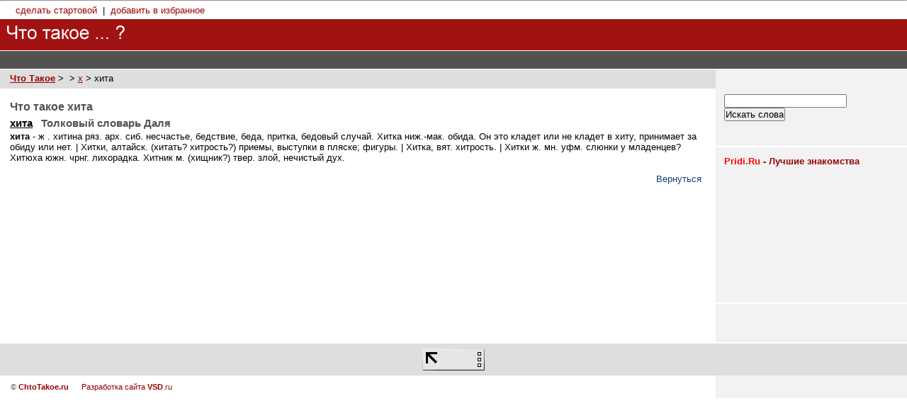

--- FILE ---
content_type: text/html
request_url: http://chtotakoe.ru/_/hita/
body_size: 5616
content:
<hr><!DOCTYPE html PUBLIC "-//W3C//DTD XHTML 1.0 Strict//EN" "http://www.w3.org/TR/xhtml1/DTD/xhtml1-strict.dtd">
<html lang="ru" xml:lang="ru" xmlns="http://www.w3.org/1999/xhtml">

<head>
	<meta http-equiv="Content-Type" content="text/html; charset=Windows-1251" />
	<meta name="Keywords" content="" />
	<meta name="Description" content="Что Такое - Сборник словарей

" />
	<title>Что такое хита «  « Что Такое - Сборник словарей</title>
	<script type="text/javascript"></script>
	<style type="text/css" media="screen"><!-- @import "http://chtotakoe.ru/_styles/main.css"; --></style>	
</head>

<body>


<div id="u_menu">
    <div id="u_links">
    </div>

    <A onclick="this.style.behavior='url(#default#homepage)';this.setHomePage('http://ChtoTakoe.ru'); return false;" href=#>сделать стартовой</a> 
    &nbsp;|&nbsp; 
    <a href="javascript:window.external.AddFavorite('http://ChtoTakoe.ru','"Что такое ... ?" - коллекция словарей')">добавить в избранное</a>

</div>

<div id="hat">
	<div id="srch">
	   <div id="hat_menu">
	<script language="javascript"><!--
document.write("<sc"+"ript src='http://www.liveinternet.ru/cgi-bin/banner?view=1&msg_format=1&image=on&rnd="+Math.round(Math.random()*100000)+"'></sc"+"ript>");
//--></script>
       </div>
	</div>
	<h1><a href="http://chtotakoe.ru/"><img src="http://chtotakoe.ru/img/tp.gif" alt="referatnazakaz.ru" /></a></h1>
	<div id="slogan">
		Словари, энциклопедии<br>
	<!--LiveInternet counter--><script type="text/javascript"><!--
document.write('<img src="http://counter.yadro.ru/hit?r'+
escape(document.referrer)+((typeof(screen)=='undefined')?'':
';s'+screen.width+'*'+screen.height+'*'+(screen.colorDepth?
screen.colorDepth:screen.pixelDepth))+';u'+escape(document.URL)+
';i'+escape('Жж'+document.title.substring(0,80))+';'+Math.random()+
'" width=1 height=1 alt="">')//--></script><!--/LiveInternet-->

<script language="javascript"><!--
document.write("<sc"+"ript src='http://www.liveinternet.ru/cgi-bin/rich?view=1&msg_format=1&image=on&rnd="+Math.round(Math.random()*100000)+"'></sc"+"ript>");
//--></script>

	</div>
</div>

<div id="menu">
	<ul>
		
	</ul>
</div>

<div id="main_ctr">
	
	<div id="side">
		<div class="block">

        <br><form method='POST' action='http://chtotakoe.ru/'>
        <input type='text' name='search'><br>
        <input type='SubMit' value='Искать слова'>
        </form><br>

		</div>
		<div class="block">
		<table width=100% style="font-size: 13px; font-family:  Tahoma, Arial, sans-serif;" cellpadding=0 cellspacing=0 border=0>
    <tr><td>
    <a href=http://pridi.ru target=_blank title="Pridi.Ru - сайт знакомств"><b><font color=red>Pridi.Ru</font> - Лучшие знакомства</b></a><br>
    </td></tr>
    <tr><td>
    <script language="JavaScript">
    	document.write('<iframe src="http://a-love.nninfo.ru/main.php?site=8&vert=1&rnd='+Math.random()+'" marginwidth=0 marginheight=0 scrolling=no frameborder=0 width=100% height=180></iframe>');
    </script>
    <noscript>
        <iframe src="http://a-love.nninfo.ru/main.php?site=8&vert=1" marginwidth=0 marginheight=0 scrolling=no frameborder=0 width=100% height=180></iframe>
    </noscript>
    </td></tr>
</table>	

		</div>

	      	<div class="block">
			<!--66195879057--><div id='Uc3C_66195879057'></div>
			<!-- 1 -->
			<br><br>
			
		</div>
	</div>
	
	<div id="main">
		<div id="path">
            <a class='toplink' href='http://chtotakoe.ru/'><b>Что Такое</b></a>&nbsp;&gt; <a class='toplink' href=http://chtotakoe.ru/_/></a>&nbsp;&gt; <a class='toplink' href='http://chtotakoe.ru/letter/h/'>х</a> &gt; хита
        </div>
		<div id="content">

			<h1>Что такое хита</h1>

            <u><h2><font color=black>хита</font></u> &nbsp;&nbsp;Толковый словарь Даля</h2><b>хита</b> - ж . хитина ряз. арх. сиб. несчастье, бедствие, беда, притка, бедовый случай. Хитка ниж.-мак. обида. Он это кладет или не кладет в хиту, принимает за обиду или нет. | Хитки, алтайск. (хитать? хитрость?) приемы, выступки в пляске; фигуры. | Хитка, вят. хитрость. | Хитки ж. мн. уфм. слюнки у младенцев? Хитюха южн. чрнг. лихорадка. Хитник м. (хищник?) твер. злой, нечистый дух.<br><br></p></font><div align='right'><a href='javascript:history.go(-1)'>Вернуться</a></div>
		<BR><BR><BR>
<TABLE width=600 align=center>
 <tr>
   <td align=center>
<script type="text/javascript"><!--
google_ad_client = "pub-5577888505885702";
google_ad_width = 468;
google_ad_height = 60;
google_ad_format = "468x60_as";
google_ad_type = "text_image";
//2006-11-16: ChtoTakoe
google_ad_channel = "1044004713";
google_color_border = "FFFFFF";
google_color_bg = "FFFFFF";
google_color_link = "cc0000";
google_color_text = "000000";
google_color_url = "0000ff";
//--></script>
<script type="text/javascript"
  src="http://pagead2.googlesyndication.com/pagead/show_ads.js">
</script>
  </td>
 </tr>
</table
            
		</div>
	</div>

</div>

<div id="adv_bot">
	<table>
		<tr>
			<td align="center" valign="bottom"><!--LiveInternet logo--><a href="http://www.liveinternet.ru/click"
target=_blank><img src="http://counter.yadro.ru/logo?11.2" border=0
title="LiveInternet: показано число просмотров за 24 часа, посетителей за 24 часа и за сегодня"
alt="" width=88 height=31></a><!--/LiveInternet--></td>
		</tr>
	</table>
</div>

<div id="b_menu">
	&copy; <strong><a href="/">ChtoTakoe.ru</a></strong>
	&nbsp;&nbsp;&nbsp;&nbsp;&nbsp;<a href=http://www.vsd.ru target=_blank>Разработка сайта <b>VSD</b>.ru</a> 

</div>

</body>

</html>


--- FILE ---
content_type: text/html; charset=utf-8
request_url: https://www.google.com/recaptcha/api2/aframe
body_size: 267
content:
<!DOCTYPE HTML><html><head><meta http-equiv="content-type" content="text/html; charset=UTF-8"></head><body><script nonce="dUE589AC8-FpG_Rr8y0qAQ">/** Anti-fraud and anti-abuse applications only. See google.com/recaptcha */ try{var clients={'sodar':'https://pagead2.googlesyndication.com/pagead/sodar?'};window.addEventListener("message",function(a){try{if(a.source===window.parent){var b=JSON.parse(a.data);var c=clients[b['id']];if(c){var d=document.createElement('img');d.src=c+b['params']+'&rc='+(localStorage.getItem("rc::a")?sessionStorage.getItem("rc::b"):"");window.document.body.appendChild(d);sessionStorage.setItem("rc::e",parseInt(sessionStorage.getItem("rc::e")||0)+1);localStorage.setItem("rc::h",'1769812071864');}}}catch(b){}});window.parent.postMessage("_grecaptcha_ready", "*");}catch(b){}</script></body></html>